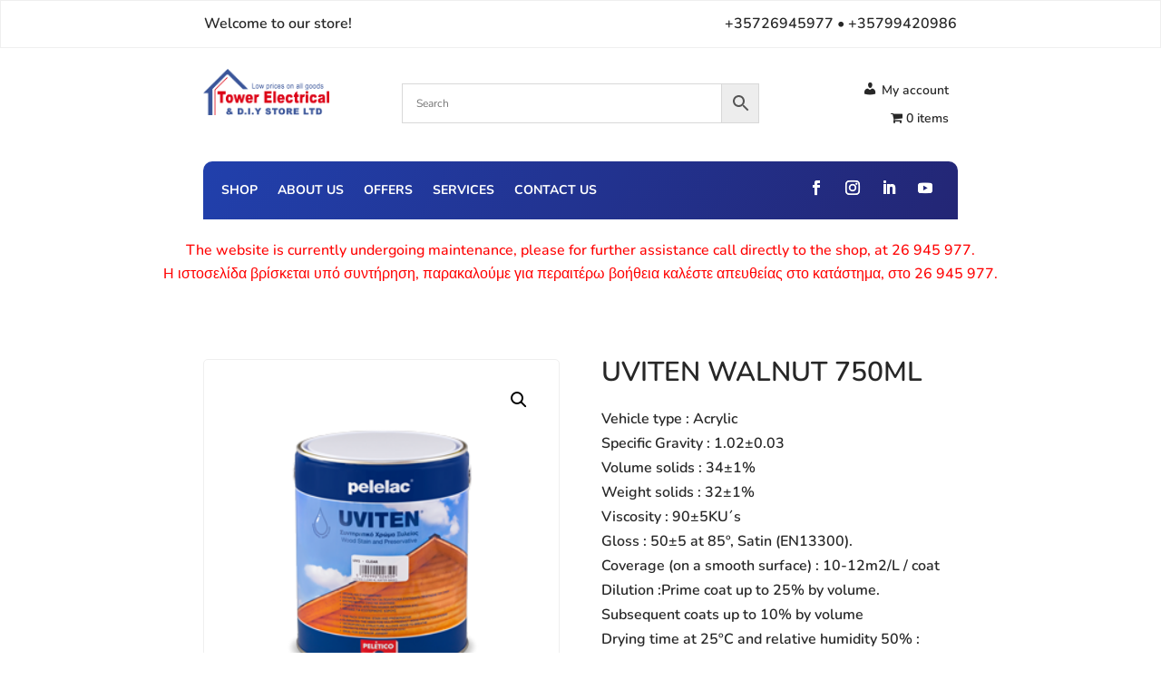

--- FILE ---
content_type: text/css
request_url: https://towerelectrical.com.cy/wp-content/themes/towerelectrical/style.css?ver=4.22.1
body_size: -205
content:
/* 
 Theme Name:     TowerElectrical
 Author:         TowerElectrical
 Author URI:     towerelectrical.com.cy
 Template:       Divi
 Version:        V1.1
 Description:   A Child Theme built using the elegantmarketplace.com Child theme maker
Developed by Andrew Palmer for Elegant Marketplace www.elegantmarketplace.com Free to use and duplicate as many times as you like
 Wordpress Version: 5.9.5
*/ 


/* ----------- PUT YOUR CUSTOM CSS BELOW THIS LINE -- DO NOT EDIT ABOVE THIS LINE --------------------------- */ 




--- FILE ---
content_type: text/css
request_url: https://towerelectrical.com.cy/wp-content/et-cache/global/et-divi-customizer-global.min.css?ver=1763279307
body_size: 2664
content:
body,.et_pb_column_1_2 .et_quote_content blockquote cite,.et_pb_column_1_2 .et_link_content a.et_link_main_url,.et_pb_column_1_3 .et_quote_content blockquote cite,.et_pb_column_3_8 .et_quote_content blockquote cite,.et_pb_column_1_4 .et_quote_content blockquote cite,.et_pb_blog_grid .et_quote_content blockquote cite,.et_pb_column_1_3 .et_link_content a.et_link_main_url,.et_pb_column_3_8 .et_link_content a.et_link_main_url,.et_pb_column_1_4 .et_link_content a.et_link_main_url,.et_pb_blog_grid .et_link_content a.et_link_main_url,body .et_pb_bg_layout_light .et_pb_post p,body .et_pb_bg_layout_dark .et_pb_post p{font-size:16px}.et_pb_slide_content,.et_pb_best_value{font-size:18px}body{color:#272727}h1,h2,h3,h4,h5,h6{color:#272727}a{color:#294899}#footer-widgets .footer-widget li:before{top:10.6px}@media only screen and (min-width:1350px){.et_pb_row{padding:27px 0}.et_pb_section{padding:54px 0}.single.et_pb_pagebuilder_layout.et_full_width_page .et_post_meta_wrapper{padding-top:81px}.et_pb_fullwidth_section{padding:0}}	h1,h2,h3,h4,h5,h6{font-family:'Nunito',Helvetica,Arial,Lucida,sans-serif}body,input,textarea,select{font-family:'Nunito',Helvetica,Arial,Lucida,sans-serif}[et_pb_section fb_built="1" _builder_version="4.16" _module_preset="default" background_color="#f7f7f7" background_enable_image="off" background_size="initial" background_repeat="repeat" custom_margin="||||false|false" custom_padding="50px||50px||true|false" global_colors_info="{}"][et_pb_row _builder_version="4.16" _module_preset="default" background_color="#FFFFFF" width="65%" width_tablet="95%" width_phone="95%" width_last_edited="on|tablet" max_width="95%" custom_margin="||50px||false|false" custom_padding="0px||0px||true|true" border_radii="on|20px|20px|20px|20px" global_colors_info="{}"][et_pb_column type="4_4" _builder_version="4.16" _module_preset="default" global_colors_info="{}"][et_pb_slider _builder_version="4.16" _module_preset="default" header_text_align="left" body_text_align="left" custom_button="on" button_bg_color="#3B5699" button_bg_use_color_gradient="on" button_bg_color_gradient_direction="103deg" button_bg_color_gradient_stops="#2140ab 0%|#232777 100%" button_bg_color_gradient_start="#2140ab" button_bg_color_gradient_end="#232777" button_border_width="0px" button_border_radius="5px" button_font="|600|||||||" button_icon="&#xf101;||fa||900" button_icon_placement="left" button_on_hover="off" button_alignment="left" global_colors_info="{}" button_bg_color__hover_enabled="on|hover" button_bg_color__hover="#999999" button_bg_enable_color__hover="on"][et_pb_slide heading="Free Delivery" button_text="SHOP NOW" button_link="@ET-DC@eyJkeW5hbWljIjp0cnVlLCJjb250ZW50IjoicG9zdF9saW5rX3VybF9wYWdlIiwic2V0dGluZ3MiOnsicG9zdF9pZCI6IjMyMjkxIn19@" _builder_version="4.16" _dynamic_attributes="button_link" _module_preset="default" header_font="|700|||||||" header_text_color="#223390" body_font="|600|||||||" body_text_color="#272727" body_font_size="18px" background_enable_color="off" background_image="https://towerelectrical.com.cy/wp-content/uploads/2021/12/delivery-1.jpg" background_enable_image="on" header_text_shadow_style="preset1" header_text_shadow_color="RGBA(255,255,255,0)" body_text_shadow_style="preset1" body_text_shadow_color="RGBA(255,255,255,0)" global_colors_info="{}" sticky_transition="on"]Within Paphos Area With Purchases Over €50[/et_pb_slide][/et_pb_slider][/et_pb_column][/et_pb_row][et_pb_row column_structure="1_5,1_5,1_5,1_5,1_5" use_custom_gutter="on" gutter_width="1" make_equal="on" _builder_version="4.16" _module_preset="default" background_color="#FFFFFF" width="65%" width_tablet="95%" width_phone="95%" width_last_edited="on|tablet" max_width="95%" custom_margin="0px||0px||true|false" custom_padding="0px||0px||true|false" border_radii="on|20px|20px|20px|20px" border_width_all="1px" border_color_all="#e5e5e5" locked="off" global_colors_info="{}"][et_pb_column type="1_5" _builder_version="4.16" _module_preset="default" border_width_right="1px" border_color_right="#efefef" border_width_right_tablet="0px" border_width_right_phone="0px" border_width_right_last_edited="on|tablet" global_colors_info="{}"][et_pb_blurb title="Free Return" use_icon="on" font_icon="&#xf362;||fa||900" icon_color="#233490" image_icon_background_color="RGBA(255,255,255,0)" icon_placement="left" image_icon_width="35px" _builder_version="4.16" _module_preset="default" header_font="|600|||||||" header_text_align="right" header_text_color="#3b5699" header_font_size="16px" body_text_align="right" image_icon_custom_padding="||||false|false" custom_padding="20px|30px|20px|30px|true|true" global_colors_info="{}"]Be happy.[/et_pb_blurb][/et_pb_column][et_pb_column type="1_5" _builder_version="4.16" _module_preset="default" border_width_right="1px" border_color_right="#efefef" border_width_right_tablet="1px" border_width_right_phone="0px" border_width_right_last_edited="on|phone" global_colors_info="{}"][et_pb_blurb title="Fast Delivery" use_icon="on" font_icon="&#xf0d1;||fa||900" icon_color="#233490" image_icon_background_color="RGBA(255,255,255,0)" icon_placement="left" image_icon_width="35px" _builder_version="4.16" _module_preset="default" header_font="|600|||||||" header_text_align="right" header_text_color="#3b5699" header_font_size="16px" body_text_align="right" image_icon_custom_padding="||||false|false" custom_padding="20px|30px|20px|30px|true|true" locked="off" global_colors_info="{}"]Deliver to door.[/et_pb_blurb][/et_pb_column][et_pb_column type="1_5" _builder_version="4.16" _module_preset="default" border_width_right="1px" border_color_right="#efefef" border_width_right_tablet="0px" border_width_right_phone="0px" border_width_right_last_edited="on|phone" global_colors_info="{}"][et_pb_blurb title="Fully Support" use_icon="on" font_icon="&#xe028;||divi||400" icon_color="#233490" image_icon_background_color="RGBA(255,255,255,0)" icon_placement="left" image_icon_width="35px" _builder_version="4.16" _module_preset="default" header_font="|600|||||||" header_text_align="right" header_text_color="#3b5699" header_font_size="16px" body_text_align="right" image_icon_custom_padding="||||false|false" custom_padding="20px|30px|20px|30px|true|true" global_colors_info="{}"]In safe hands.[/et_pb_blurb][/et_pb_column][et_pb_column type="1_5" _builder_version="4.16" _module_preset="default" border_width_right="1px" border_color_right="#efefef" border_width_right_tablet="1px" border_width_right_phone="0px" border_width_right_last_edited="on|phone" global_colors_info="{}"][et_pb_blurb title="Big Saving" use_icon="on" font_icon="&#xf4d3;||fa||900" icon_color="#233490" image_icon_background_color="RGBA(255,255,255,0)" icon_placement="left" image_icon_width="35px" _builder_version="4.16" _module_preset="default" header_font="|600|||||||" header_text_align="right" header_text_color="#3b5699" header_font_size="16px" body_text_align="right" image_icon_custom_padding="||||false|false" custom_padding="20px|30px|20px|30px|true|true" locked="off" global_colors_info="{}"]On products.[/et_pb_blurb][/et_pb_column][et_pb_column type="1_5" _builder_version="4.16" _module_preset="default" global_colors_info="{}"][et_pb_blurb title="Easy Payment" use_icon="on" font_icon="&#xf53d;||fa||900" icon_color="#233490" image_icon_background_color="RGBA(255,255,255,0)" icon_placement="left" image_icon_width="35px" _builder_version="4.16" _module_preset="default" header_font="|600|||||||" header_text_align="right" header_text_color="#3b5699" header_font_size="16px" body_text_align="right" image_icon_custom_padding="||||false|false" custom_padding="20px|30px|20px|30px|true|true" locked="off" global_colors_info="{}"]Shop with us.[/et_pb_blurb][/et_pb_column][/et_pb_row][/et_pb_section][et_pb_section fb_built="1" _builder_version="4.16" _module_preset="default" custom_margin="50px||50px||true|false" custom_padding="0px||0px||true|false" global_colors_info="{}"][et_pb_row _builder_version="4.16" _module_preset="default" background_color="#FFFFFF" width="65%" width_tablet="95%" width_phone="95%" width_last_edited="on|tablet" max_width="95%" custom_padding="0px|||||" global_colors_info="{}"][et_pb_column type="4_4" _builder_version="4.16" _module_preset="default" global_colors_info="{}"][et_pb_text _builder_version="4.16" _module_preset="default" text_font="|600|||||||" text_font_size="25px" custom_margin="||22px|||" global_colors_info="{}"]Best Sellers[/et_pb_text][wdc_product_carousel animation_speed="300ms" autoplay_speed="3000ms" slide_count="4" use_both_side_spacing="on" arrow_type="alongside" arrow_pos_hz="right" arrow_height="35px" arrow_width="35px" arrow_icon_size="20px" arrow_color="#272727" arrow_bg="RGBA(255,255,255,0)" arrow_gap="5px" arrow_pos_y="-10%" arrow_pos_x="0px" arrow_border_width="1px" arrow_border_color="#E5E5E5" icon_left="&#x44;||divi||400" left_border_radius="on|5px|5px|5px|5px" icon_right="&#x45;||divi||400" right_border_radius="on|5px|5px|5px|5px" pagi_color="rgba(255,255,255,0.74)" pagi_height="15px" pagi_width="15px" pagi_radius="on|20px|20px|20px|20px" pagi_pos_y="25px" pagi_color_active="#e2498a" type="best_selling" include_categories="27" order_by="price-desc" product_count="10" show_label="on" only_sale_price="off" show_review="off" post_padding="20px|20px|20px|20px|true|true" content_padding="10px|0px|0px|0px|false|true" qv_btn_icon_color="#FFFFFF" cart_btn_icon_color="#FFFFFF" qv_btn_bg="#233490" cart_btn_bg="#233490" qv_btn_radius="on|10px|10px|10px|10px" cart_btn_radius="on|10px|10px|10px|10px" image_height="200px" image_hover_animation="zoom-in" image_spacing="25px" label_padding="0px|12px|0px|12px|true|true" label_bg="#233490" title_spacing_bottom="10px" footer_padding="||||false|true" overlay_icon_color="#233490" nav_pagi_tablet="" nav_pagi_phone="nav" nav_pagi_last_edited="on|phone" slide_count_tablet="2" slide_count_phone="1" slide_count_last_edited="on|phone" _builder_version="4.22.1" title_font="|700|||||||" title_text_color="#272727" title_font_size="16px" title_line_height="1.4em" label_font="||||||||" label_text_color="#ffffff" label_font_size="13px" label_line_height="2.2em" old_price_font="|600|||||||" old_price_text_color="#233490" old_price_font_size="16px" old_price_line_height="1.3em" sale_price_font="|700|||||||" sale_price_text_color="#294899" sale_price_font_size="16px" sale_price_line_height="1em" category_font="||||||||" category_text_color="rgba(0,0,0,0.54)" category_line_height="1em" background_color="RGBA(255,255,255,0)" custom_margin="||||false|false" hover_enabled="0" border_radii_image="on|20px|20px|20px|20px" border_color_all_image="#333333" border_radii_item="on|20px|20px|20px|20px" border_width_all_item="1px" border_color_all_item="#e5e5e5" border_color_all_label="#333333" locked="off" global_colors_info="{}" qv_btn_bg__hover_enabled="on|hover" qv_btn_bg__hover="#eeeeee" cart_btn_bg__hover_enabled="on|hover" qv_btn_icon_color__hover_enabled="on|hover" qv_btn_icon_color__hover="#3B5699" cart_btn_bg__hover="#EEEEEE" cart_btn_icon_color__hover_enabled="on|desktop" cart_btn_icon_color__hover="#3B5699" overlay_bg_color__hover_enabled="on|desktop" overlay_bg_color__hover="rgba(0,0,0,0)" overlay_bg_enable_color__hover="on" sticky_enabled="0"][/wdc_product_carousel][/et_pb_column][/et_pb_row][/et_pb_section][et_pb_section fb_built="1" _builder_version="4.16" custom_margin="50px||50px||true|false" custom_padding="0px||0px||true|false" locked="off" global_colors_info="{}"][et_pb_row column_structure="1_4,1_4,1_2" _builder_version="4.16" width="65%" width_tablet="95%" width_phone="95%" width_last_edited="on|tablet" max_width="95%" custom_padding="||0px|||" global_colors_info="{}" width__hover_enabled="off|desktop"][et_pb_column type="1_4" _builder_version="4.16" global_colors_info="{}"][et_pb_blurb title="Power Tools" use_icon="on" _builder_version="4.16" _module_preset="default" header_font="|700|||||||" header_font_size="25px" body_font="|600|||||||" body_link_text_color="#2d2d2d" background_color="#FFFFFF" use_background_color_gradient="on" background_color_gradient_stops="#ffffff 0%|rgba(255,255,255,0) 100%" background_color_gradient_overlays_image="on" background_color_gradient_start="#ffffff" background_color_gradient_end="rgba(255,255,255,0)" background_image="https://towerelectrical.com.cy/wp-content/uploads/2021/12/powertools-image.jpg" min_height="310px" custom_margin="||||false|false" custom_padding="30px|20px|30px|20px|true|true" border_radii="on|20px|20px|20px|20px" global_colors_info="{}" transform_styles__hover_enabled="on|hover" transform_scale__hover_enabled="on|hover" transform_translate__hover_enabled="on|desktop" transform_rotate__hover_enabled="on|desktop" transform_skew__hover_enabled="on|desktop" transform_origin__hover_enabled="on|desktop" transform_scale__hover="105%|105%"]View Products[/et_pb_blurb][/et_pb_column][et_pb_column type="1_4" _builder_version="4.16" global_colors_info="{}"][et_pb_blurb title="Electrical Tools" use_icon="on" _builder_version="4.16" _module_preset="default" header_font="|700|||||||" header_text_color="#FFFFFF" header_font_size="25px" body_font="|600|||||||" body_text_color="#FFFFFF" body_link_text_color="#FFFFFF" background_image="https://towerelectrical.com.cy/wp-content/uploads/2021/12/electricaltoolsimage.jpg" min_height="310px" custom_margin="||||false|false" custom_padding="239px|20px||20px|false|true" border_radii="on|20px|20px|20px|20px" global_colors_info="{}" transform_styles__hover_enabled="on|hover" transform_scale__hover_enabled="on|hover" transform_translate__hover_enabled="on|desktop" transform_rotate__hover_enabled="on|desktop" transform_skew__hover_enabled="on|desktop" transform_origin__hover_enabled="on|desktop" transform_scale__hover="105%|105%"]View Products[/et_pb_blurb][/et_pb_column][et_pb_column type="1_2" _builder_version="4.16" global_colors_info="{}"][et_pb_blurb title="Colors &amp; Painting Supplies " use_icon="on" _builder_version="4.16" _module_preset="default" header_font="|700|||||||" header_text_align="left" header_text_color="#FFFFFF" header_font_size="25px" body_font="|600|||||||" body_text_align="left" body_text_color="#FFFFFF" body_link_text_color="#FFFFFF" background_image="https://towerelectrical.com.cy/wp-content/uploads/2021/12/colorsback.jpg" min_height="310px" custom_margin="||||false|false" custom_padding="125px|10px|125px|10px|true|true" border_radii="on|20px|20px|20px|20px" global_colors_info="{}" transform_styles__hover_enabled="on|desktop" transform_scale__hover_enabled="on|desktop" transform_translate__hover_enabled="on|desktop" transform_rotate__hover_enabled="on|desktop" transform_skew__hover_enabled="on|desktop" transform_origin__hover_enabled="on|desktop" transform_scale__hover="105%|105%"]View Products[/et_pb_blurb][/et_pb_column][/et_pb_row][/et_pb_section][et_pb_section fb_built="1" _builder_version="4.16" _module_preset="default" custom_margin="50px||50px||true|false" custom_padding="0px||0px||true|false" global_colors_info="{}"][et_pb_row column_structure="1_2,1_2" _builder_version="4.16" _module_preset="default" width="65%" width_tablet="95%" width_phone="95%" width_last_edited="on|tablet" max_width="95%" custom_margin="50px|auto||auto|false|false" custom_padding="||||true|true" global_colors_info="{}" width__hover_enabled="off|desktop"][et_pb_column type="1_2" _builder_version="4.16" _module_preset="default" border_radii="on|20px|20px|20px|20px" border_width_all="1px" border_color_all="#e5e5e5" global_colors_info="{}"][et_pb_text _builder_version="4.16" _module_preset="default" text_font="|600|||||||" text_font_size="25px" custom_margin="20px|20px|20px|20px|true|true" locked="off" global_colors_info="{}"]Sales[/et_pb_text][et_pb_divider color="#E5E5E5" divider_style="double" _builder_version="4.16" _module_preset="default" custom_padding="|20px||20px|false|true" global_colors_info="{}"][/et_pb_divider][wdc_product_carousel animation_speed="300ms" autoplay_speed="3000ms" slide_count="1" arrow_type="alongside" arrow_pos_hz="right" arrow_height="35px" arrow_width="35px" arrow_icon_size="20px" arrow_color="#272727" arrow_bg="RGBA(255,255,255,0)" arrow_gap="5px" arrow_pos_y="-9%" arrow_pos_x="0px" arrow_border_width="1px" arrow_border_color="#E5E5E5" icon_left="&#x44;||divi||400" left_border_radius="on|5px|5px|5px|5px" icon_right="&#x45;||divi||400" right_border_radius="on|5px|5px|5px|5px" pagi_color="rgba(255,255,255,0.74)" pagi_height="15px" pagi_width="15px" pagi_radius="on|20px|20px|20px|20px" pagi_pos_y="25px" pagi_color_active="#e2498a" is_equal_height="off" type="sale" include_categories="27" order_by="price-desc" show_label="on" only_sale_price="off" show_review="off" post_padding="20px|20px|20px|20px|true|true" content_padding="10px|0px|0px|0px|false|true" btns_height="39px" qv_btn_icon_size="20px" cart_btn_icon_size="20px" qv_btn_icon_color="#FFFFFF" cart_btn_icon_color="#FFFFFF" qv_btn_bg="#233490" cart_btn_bg="#233490" qv_btn_radius="on|5px|5px|5px|5px" cart_btn_radius="on|5px|5px|5px|5px" image_height="400px" image_hover_animation="zoom-in" image_spacing="25px" label_offset_x="-19px" label_offset_y="15px" label_padding="0px|20px|0px|20px|true|true" label_bg="#f40039" use_single_title="on" title_spacing_bottom="10px" footer_padding="||||false|true" qv_desc_spacing="20px" qv_cat_spacing="30px" nav_pagi_tablet="" nav_pagi_phone="pagi" nav_pagi_last_edited="on|phone" slide_count_tablet="2" slide_count_phone="1" slide_count_last_edited="on|phone" _builder_version="4.22.1" modal_title_font="|600|||||||" modal_title_text_color="#3b5699" modal_title_font_size="25px" modal_desc_font="|600|||||||" modal_desc_text_color="#272727" modal_desc_font_size="14px" modal_price_font="|600|||||||" modal_price_text_color="#272727" modal_price_font_size="20px" modal_cat_font="||on||on||||solid" title_font="|700|||||||" title_text_color="#272727" title_font_size="16px" title_line_height="1.4em" label_font="|800||on|||||" label_text_color="#ffffff" label_font_size="20px" label_letter_spacing="2px" label_line_height="2.2em" old_price_font="|600|||||||" old_price_text_color="#a8a8a8" old_price_font_size="20px" old_price_line_height="1.3em" sale_price_font="|700|||||||" sale_price_text_color="#233490" sale_price_font_size="25px" sale_price_line_height="1em" category_font="||||||||" category_text_color="rgba(0,0,0,0.54)" category_line_height="1em" background_color="RGBA(255,255,255,0)" custom_modal_btn="on" modal_btn_text_size="16px" modal_btn_text_color="#FFFFFF" modal_btn_bg_color="#3B5699" modal_btn_border_width="0px" modal_btn_border_radius="10px" modal_btn_font="|600||on|||||" modal_btn_custom_padding="15px|25px|15px|25px|true|true" custom_margin="-50px||0px||false|false" custom_padding="0px|20px|0px|20px|true|true" hover_enabled="0" border_radii_image="on|20px|20px|20px|20px" border_color_all_image="#FFFFFF" border_radii_item="on|20px|20px|20px|20px" border_color_all_item="#e5e5e5" border_radii_label="on|5px|5px|5px|5px" locked="off" global_colors_info="{}" qv_btn_bg__hover_enabled="on|hover" qv_btn_bg__hover="#ffffff" cart_btn_bg__hover_enabled="on|hover" qv_btn_icon_color__hover_enabled="on|desktop" qv_btn_icon_color__hover="#3b5699" cart_btn_bg__hover="#FFFFFF" cart_btn_icon_color__hover_enabled="on|desktop" cart_btn_icon_color__hover="#3b5699" overlay_bg_color__hover_enabled="on|desktop" overlay_bg_color__hover="rgba(0,0,0,0)" overlay_bg_enable_color__hover="on" sticky_enabled="0"][/wdc_product_carousel][/et_pb_column][et_pb_column type="1_2" _builder_version="4.16" _module_preset="default" border_radii="on|20px|20px|20px|20px" border_width_all="1px" border_color_all="#e5e5e5" global_colors_info="{}"][et_pb_text _builder_version="4.16" _module_preset="default" text_font="|600|||||||" text_font_size="25px" custom_margin="20px|20px|20px|20px|true|true" locked="off" global_colors_info="{}"]New Products[/et_pb_text][et_pb_divider color="#E5E5E5" _builder_version="4.16" _module_preset="default" custom_padding="|20px||20px|false|true" locked="off" global_colors_info="{}"][/et_pb_divider][wdc_product_carousel animation_speed="300ms" autoplay_speed="3000ms" slide_count="1" slide_spacing="12px" arrow_type="alongside" arrow_pos_hz="right" arrow_height="35px" arrow_width="35px" arrow_icon_size="20px" arrow_color="#272727" arrow_bg="RGBA(255,255,255,0)" arrow_gap="5px" arrow_pos_y="-9%" arrow_pos_x="0px" arrow_border_width="1px" arrow_border_color="#E5E5E5" icon_left="&#x44;||divi||400" left_border_radius="on|5px|5px|5px|5px" icon_right="&#x45;||divi||400" right_border_radius="on|5px|5px|5px|5px" pagi_color="rgba(255,255,255,0.74)" pagi_height="15px" pagi_width="15px" pagi_radius="on|20px|20px|20px|20px" pagi_pos_y="25px" pagi_color_active="#e2498a" is_equal_height="off" include_categories="27" order_by="price-desc" show_label="on" only_sale_price="off" show_review="off" post_padding="20px|20px|20px|20px|true|true" content_padding="10px|0px|0px|0px|false|true" btns_height="39px" qv_btn_icon_size="20px" cart_btn_icon_size="20px" qv_btn_icon_color="#FFFFFF" cart_btn_icon_color="#FFFFFF" qv_btn_bg="#233490" cart_btn_bg="#233490" qv_btn_radius="on|5px|5px|5px|5px" cart_btn_radius="on|5px|5px|5px|5px" image_height="400px" image_hover_animation="zoom-in" image_spacing="25px" label_offset_x="-19px" label_offset_y="15px" label_padding="0px|20px|0px|20px|true|true" label_bg="#f40039" use_single_title="on" title_spacing_bottom="10px" footer_padding="||||false|true" qv_desc_spacing="20px" qv_cat_spacing="30px" nav_pagi_tablet="" nav_pagi_phone="pagi" nav_pagi_last_edited="on|phone" slide_count_tablet="2" slide_count_phone="1" slide_count_last_edited="on|phone" _builder_version="4.22.1" modal_title_font="|600|||||||" modal_title_text_color="#3b5699" modal_title_font_size="25px" modal_desc_font="|600|||||||" modal_desc_text_color="#272727" modal_desc_font_size="14px" modal_price_font="|600|||||||" modal_price_text_color="#272727" modal_price_font_size="20px" modal_cat_font="||on||on||||solid" title_font="|700|||||||" title_text_color="#272727" title_font_size="16px" title_line_height="1.4em" label_font="|800||on|||||" label_text_color="#ffffff" label_font_size="20px" label_letter_spacing="2px" label_line_height="2.2em" old_price_font="|600|||||||" old_price_text_color="#a8a8a8" old_price_font_size="20px" old_price_line_height="1.3em" sale_price_font="|700|||||||" sale_price_text_color="#233490" sale_price_font_size="25px" sale_price_line_height="1em" category_font="||||||||" category_text_color="rgba(0,0,0,0.54)" category_line_height="1em" background_color="RGBA(255,255,255,0)" custom_modal_btn="on" modal_btn_text_size="16px" modal_btn_text_color="#FFFFFF" modal_btn_bg_color="#3B5699" modal_btn_border_width="0px" modal_btn_border_radius="10px" modal_btn_font="|600||on|||||" modal_btn_custom_padding="15px|25px|15px|25px|true|true" custom_margin="-50px||0px||false|false" custom_padding="0px|20px|0px|20px|true|true" hover_enabled="0" border_radii_image="on|20px|20px|20px|20px" border_color_all_image="#FFFFFF" border_radii_item="on|20px|20px|20px|20px" border_color_all_item="#e5e5e5" border_radii_label="on|5px|5px|5px|5px" border_width_all_label="5px" border_color_all_label="#FFFFFF" border_color_right_label="#FFFFFF" locked="off" global_colors_info="{}" qv_btn_bg__hover_enabled="on|hover" qv_btn_bg__hover="#ffffff" cart_btn_bg__hover_enabled="on|hover" qv_btn_icon_color__hover_enabled="on|desktop" qv_btn_icon_color__hover="#3b5699" cart_btn_bg__hover="#FFFFFF" cart_btn_icon_color__hover_enabled="on|desktop" cart_btn_icon_color__hover="#3b5699" overlay_bg_color__hover_enabled="on|desktop" overlay_bg_color__hover="rgba(0,0,0,0)" overlay_bg_enable_color__hover="on" sticky_enabled="0"][/wdc_product_carousel][/et_pb_column][/et_pb_row][/et_pb_section][et_pb_section fb_built="1" _builder_version="4.16" custom_margin="||||true|false" custom_padding="||||true|false" locked="off" global_colors_info="{}"][et_pb_row _builder_version="4.16" width="65%" width_tablet="95%" width_phone="95%" width_last_edited="on|tablet" max_width="95%" custom_padding="0px||0px|||" global_colors_info="{}"][et_pb_column type="4_4" _builder_version="4.16" global_colors_info="{}"][et_pb_slider _builder_version="4.16" _module_preset="default" header_font="|700|||||||" header_text_align="left" header_text_color="#233490" header_font_size="28px" custom_button="on" button_bg_color="#3B5699" button_bg_use_color_gradient="on" button_bg_color_gradient_direction="103deg" button_bg_color_gradient_stops="#2140ab 0%|#232777 100%" button_bg_color_gradient_start="#2140ab" button_bg_color_gradient_end="#232777" button_border_width="0px" button_border_radius="5px" button_font="|600|||||||" button_icon="&#xf101;||fa||900" button_icon_placement="left" button_on_hover="off" button_alignment="left" custom_margin="||||true" custom_padding="70px||70px||true|false" header_text_shadow_style="preset1" header_text_shadow_color="RGBA(255,255,255,0)" border_radii="on|20px|20px|20px|20px" global_colors_info="{}" button_bg_color__hover="#999999" button_bg_color__hover_enabled="on|hover"][et_pb_slide heading="Explore Our Best Offers" button_text="Explore Now" button_link="@ET-DC@eyJkeW5hbWljIjp0cnVlLCJjb250ZW50IjoicG9zdF9saW5rX3VybF9wYWdlIiwic2V0dGluZ3MiOnsicG9zdF9pZCI6IjMxNjA0In19@" _builder_version="4.16" _dynamic_attributes="link_option_url,button_link" _module_preset="default" background_image="https://towerelectrical.com.cy/wp-content/uploads/2021/12/offers-1.jpg" background_enable_image="on" link_option_url="@ET-DC@eyJkeW5hbWljIjp0cnVlLCJjb250ZW50IjoicG9zdF9saW5rX3VybF9wYWdlIiwic2V0dGluZ3MiOnsicG9zdF9pZCI6IjMxNjA0In19@" global_colors_info="{}" sticky_transition="on"][/et_pb_slide][/et_pb_slider][/et_pb_column][/et_pb_row][/et_pb_section]

--- FILE ---
content_type: text/css
request_url: https://towerelectrical.com.cy/wp-content/et-cache/27795/et-core-unified-cpt-tb-31557-tb-32311-tb-31543-deferred-27795.min.css?ver=1763316128
body_size: 1222
content:
.et_pb_section_0_tb_footer{border-bottom-width:1px;border-bottom-color:#efefef}.et_pb_section_0_tb_footer.et_pb_section{padding-top:0px;padding-bottom:0px;background-color:#f7f7f7!important}.et_pb_row_0_tb_footer{border-color:#e5e5e5}.et_pb_row_0_tb_footer.et_pb_row{padding-top:17px!important;padding-bottom:17px!important;padding-top:17px;padding-bottom:17px}.et_pb_row_1_tb_footer,body #page-container .et-db #et-boc .et-l .et_pb_row_1_tb_footer.et_pb_row,body.et_pb_pagebuilder_layout.single #page-container #et-boc .et-l .et_pb_row_1_tb_footer.et_pb_row,body.et_pb_pagebuilder_layout.single.et_full_width_page #page-container .et_pb_row_1_tb_footer.et_pb_row,.et_pb_row_3_tb_footer,body #page-container .et-db #et-boc .et-l .et_pb_row_3_tb_footer.et_pb_row,body.et_pb_pagebuilder_layout.single #page-container #et-boc .et-l .et_pb_row_3_tb_footer.et_pb_row,body.et_pb_pagebuilder_layout.single.et_full_width_page #page-container .et_pb_row_3_tb_footer.et_pb_row,.et_pb_row_2_tb_footer,body #page-container .et-db #et-boc .et-l .et_pb_row_2_tb_footer.et_pb_row,body.et_pb_pagebuilder_layout.single #page-container #et-boc .et-l .et_pb_row_2_tb_footer.et_pb_row,body.et_pb_pagebuilder_layout.single.et_full_width_page #page-container .et_pb_row_2_tb_footer.et_pb_row,.et_pb_row_4_tb_footer,body #page-container .et-db #et-boc .et-l .et_pb_row_4_tb_footer.et_pb_row,body.et_pb_pagebuilder_layout.single #page-container #et-boc .et-l .et_pb_row_4_tb_footer.et_pb_row,body.et_pb_pagebuilder_layout.single.et_full_width_page #page-container .et_pb_row_4_tb_footer.et_pb_row,.et_pb_row_0_tb_footer,body #page-container .et-db #et-boc .et-l .et_pb_row_0_tb_footer.et_pb_row,body.et_pb_pagebuilder_layout.single #page-container #et-boc .et-l .et_pb_row_0_tb_footer.et_pb_row,body.et_pb_pagebuilder_layout.single.et_full_width_page #page-container .et_pb_row_0_tb_footer.et_pb_row{max-width:95%}.wdc_logo_carousel_child_3_tb_footer .wdc-overlay .wdc-overlay-icon,.wdc_logo_carousel_child_16_tb_footer .wdc-overlay .wdc-overlay-icon,.wdc_logo_carousel_child_0_tb_footer .wdc-overlay .wdc-overlay-icon,.wdc_logo_carousel_child_1_tb_footer .wdc-overlay .wdc-overlay-icon,.wdc_logo_carousel_child_23_tb_footer .wdc-overlay .wdc-overlay-icon,.wdc_logo_carousel_child_22_tb_footer .wdc-overlay .wdc-overlay-icon,.wdc_logo_carousel_child_21_tb_footer .wdc-overlay .wdc-overlay-icon,.wdc_logo_carousel_child_20_tb_footer .wdc-overlay .wdc-overlay-icon,.wdc_logo_carousel_child_19_tb_footer .wdc-overlay .wdc-overlay-icon,.wdc_logo_carousel_child_4_tb_footer .wdc-overlay .wdc-overlay-icon,.wdc_logo_carousel_child_17_tb_footer .wdc-overlay .wdc-overlay-icon,.wdc_logo_carousel_child_18_tb_footer .wdc-overlay .wdc-overlay-icon,.wdc_logo_carousel_child_15_tb_footer .wdc-overlay .wdc-overlay-icon,.wdc_logo_carousel_child_8_tb_footer .wdc-overlay .wdc-overlay-icon,.wdc_logo_carousel_child_5_tb_footer .wdc-overlay .wdc-overlay-icon,.wdc_logo_carousel_child_6_tb_footer .wdc-overlay .wdc-overlay-icon,.wdc_logo_carousel_child_7_tb_footer .wdc-overlay .wdc-overlay-icon,.wdc_logo_carousel_child_2_tb_footer .wdc-overlay .wdc-overlay-icon,.wdc_logo_carousel_child_14_tb_footer .wdc-overlay .wdc-overlay-icon,.wdc_logo_carousel_child_9_tb_footer .wdc-overlay .wdc-overlay-icon,.wdc_logo_carousel_child_10_tb_footer .wdc-overlay .wdc-overlay-icon,.wdc_logo_carousel_child_11_tb_footer .wdc-overlay .wdc-overlay-icon,.wdc_logo_carousel_child_12_tb_footer .wdc-overlay .wdc-overlay-icon,.wdc_logo_carousel_child_13_tb_footer .wdc-overlay .wdc-overlay-icon{color:#2EA3F2;font-size:32px;opacity:1}.wdc_logo_carousel_0_tb_footer .wdc-centered--highlighted .slick-slide{transition:transform 500ms}.wdc_logo_carousel_0_tb_footer .wdc-carousel .slick-track{padding-top:0px;padding-bottom:0px}.wdc_logo_carousel_0_tb_footer .wdc-carousel .slick-slide,.et-db #et-boc .wdc_logo_carousel_0_tb_footer .wdc-carousel .slick-slide{padding-left:10px!important;padding-right:10px!important}.wdc_logo_carousel_0_tb_footer .wdc-carousel .slick-list,.et-db #et-boc .wdc_logo_carousel_0_tb_footer .wdc-carousel .slick-list{margin-left:-10px!important;margin-right:-10px!important}.wdc_logo_carousel_0_tb_footer .wdc-carousel .slick-arrow{height:40px;width:40px;color:#333;background:#ddd;border:0px solid #333;transform:skew(0deg);margin-top:-20px}.wdc_logo_carousel_0_tb_footer .wdc-carousel .slick-arrow:before{font-size:30px;transform:skew(-0deg);display:inline-block}.wdc_logo_carousel_0_tb_footer .wdc-carousel .slick-next,.wdc_logo_carousel_0_tb_footer .wdc-carousel .slick-prev{border-radius:40px 40px 40px 40px}.wdc_logo_carousel_0_tb_footer .wdc-carousel-parent .slick-prev{right:auto!important}.wdc_logo_carousel_0_tb_footer .wdc-carousel-parent .slick-next{left:auto!important}.wdc_logo_carousel_0_tb_footer .slick-arrow{top:50%}.wdc_logo_carousel_0_tb_footer .slick-next{right:-25px}.wdc_logo_carousel_0_tb_footer .slick-prev{left:-25px}.wdc_logo_carousel_0_tb_footer .wdc-carousel .slick-dots{text-align:center;transform:translateY(10px)}.wdc_logo_carousel_0_tb_footer .wdc-carousel .slick-dots li{margin:0 10px}.wdc_logo_carousel_0_tb_footer .wdc-carousel .slick-dots li button{background:#dddddd;height:10px;width:10px;border-radius:10px 10px 10px 10px}.wdc_logo_carousel_0_tb_footer .wdc-carousel .slick-dots li.slick-active button{background:#000000;width:10px}.wdc_logo_carousel_0_tb_footer .wdc-logo-carousel-item{height:150px;display:flex;justify-content:center;align-items:center}.wdc_logo_carousel_0_tb_footer .wdc-logo-carousel-item img{width:150px}.et_pb_section_1_tb_footer.et_pb_section{background-color:#F7F7F7!important}.et_pb_text_4_tb_footer.et_pb_text,.et_pb_text_0_tb_footer.et_pb_text,.et_pb_text_3_tb_footer.et_pb_text,.et_pb_text_2_tb_footer.et_pb_text{color:#363f4d!important}.et_pb_text_0_tb_footer,.et_pb_text_3_tb_footer,.et_pb_text_2_tb_footer,.et_pb_text_4_tb_footer{font-weight:700;font-size:20px}.et_pb_blurb_2_tb_footer.et_pb_blurb .et_pb_blurb_description a,.et_pb_text_1_tb_footer.et_pb_text{color:#AFAFAF!important}.et_pb_text_1_tb_footer{font-weight:600}.et_pb_button_8_tb_footer_wrapper .et_pb_button_8_tb_footer,.et_pb_button_8_tb_footer_wrapper .et_pb_button_8_tb_footer:hover,.et_pb_button_7_tb_footer_wrapper .et_pb_button_7_tb_footer,.et_pb_button_7_tb_footer_wrapper .et_pb_button_7_tb_footer:hover,.et_pb_button_6_tb_footer_wrapper .et_pb_button_6_tb_footer,.et_pb_button_6_tb_footer_wrapper .et_pb_button_6_tb_footer:hover,.et_pb_button_5_tb_footer_wrapper .et_pb_button_5_tb_footer,.et_pb_button_5_tb_footer_wrapper .et_pb_button_5_tb_footer:hover,.et_pb_button_4_tb_footer_wrapper .et_pb_button_4_tb_footer,.et_pb_button_4_tb_footer_wrapper .et_pb_button_4_tb_footer:hover,.et_pb_button_3_tb_footer_wrapper .et_pb_button_3_tb_footer,.et_pb_button_3_tb_footer_wrapper .et_pb_button_3_tb_footer:hover,.et_pb_button_2_tb_footer_wrapper .et_pb_button_2_tb_footer,.et_pb_button_2_tb_footer_wrapper .et_pb_button_2_tb_footer:hover,.et_pb_button_0_tb_footer_wrapper .et_pb_button_0_tb_footer,.et_pb_button_0_tb_footer_wrapper .et_pb_button_0_tb_footer:hover,.et_pb_button_1_tb_footer_wrapper .et_pb_button_1_tb_footer,.et_pb_button_1_tb_footer_wrapper .et_pb_button_1_tb_footer:hover{padding-top:0px!important;padding-right:0px!important;padding-bottom:0px!important;padding-left:0px!important}.et_pb_button_8_tb_footer_wrapper,.et_pb_button_0_tb_footer_wrapper,.et_pb_button_7_tb_footer_wrapper,.et_pb_button_6_tb_footer_wrapper,.et_pb_button_5_tb_footer_wrapper,.et_pb_button_4_tb_footer_wrapper,.et_pb_button_1_tb_footer_wrapper,.et_pb_button_2_tb_footer_wrapper,.et_pb_button_3_tb_footer_wrapper{margin-top:0px!important;margin-bottom:5px!important;transition:transform 300ms ease 0ms}body #page-container .et_pb_section .et_pb_button_3_tb_footer,body #page-container .et_pb_section .et_pb_button_7_tb_footer,body #page-container .et_pb_section .et_pb_button_2_tb_footer,body #page-container .et_pb_section .et_pb_button_8_tb_footer,body #page-container .et_pb_section .et_pb_button_5_tb_footer,body #page-container .et_pb_section .et_pb_button_0_tb_footer,body #page-container .et_pb_section .et_pb_button_1_tb_footer,body #page-container .et_pb_section .et_pb_button_4_tb_footer,body #page-container .et_pb_section .et_pb_button_6_tb_footer{color:#afafaf!important;border-width:0px!important;border-radius:0px;font-size:14px;font-weight:600!important}body #page-container .et_pb_section .et_pb_button_7_tb_footer:before,body #page-container .et_pb_section .et_pb_button_7_tb_footer:after,body #page-container .et_pb_section .et_pb_button_4_tb_footer:before,body #page-container .et_pb_section .et_pb_button_4_tb_footer:after,body #page-container .et_pb_section .et_pb_button_6_tb_footer:before,body #page-container .et_pb_section .et_pb_button_6_tb_footer:after,body #page-container .et_pb_section .et_pb_button_1_tb_footer:before,body #page-container .et_pb_section .et_pb_button_1_tb_footer:after,body #page-container .et_pb_section .et_pb_button_5_tb_footer:before,body #page-container .et_pb_section .et_pb_button_5_tb_footer:after,body #page-container .et_pb_section .et_pb_button_0_tb_footer:before,body #page-container .et_pb_section .et_pb_button_0_tb_footer:after,body #page-container .et_pb_section .et_pb_button_3_tb_footer:before,body #page-container .et_pb_section .et_pb_button_3_tb_footer:after,body #page-container .et_pb_section .et_pb_button_2_tb_footer:before,body #page-container .et_pb_section .et_pb_button_2_tb_footer:after,body #page-container .et_pb_section .et_pb_button_8_tb_footer:before,body #page-container .et_pb_section .et_pb_button_8_tb_footer:after{display:none!important}.et_pb_button_1_tb_footer_wrapper a:hover,.et_pb_button_8_tb_footer_wrapper a:hover,.et_pb_button_6_tb_footer_wrapper a:hover,.et_pb_button_0_tb_footer_wrapper a:hover,.et_pb_button_5_tb_footer_wrapper a:hover,.et_pb_button_2_tb_footer_wrapper a:hover,.et_pb_button_4_tb_footer_wrapper a:hover,.et_pb_button_3_tb_footer_wrapper a:hover,.et_pb_button_7_tb_footer_wrapper a:hover{transform:translateX(10px) translateY(0px)!important}.et_pb_button_8_tb_footer,.et_pb_button_8_tb_footer:after,.et_pb_button_1_tb_footer,.et_pb_button_1_tb_footer:after,.et_pb_button_7_tb_footer,.et_pb_button_7_tb_footer:after,.et_pb_button_0_tb_footer,.et_pb_button_0_tb_footer:after,.et_pb_button_5_tb_footer,.et_pb_button_5_tb_footer:after,.et_pb_button_4_tb_footer,.et_pb_button_4_tb_footer:after,.et_pb_button_3_tb_footer,.et_pb_button_3_tb_footer:after,.et_pb_button_2_tb_footer,.et_pb_button_2_tb_footer:after,.et_pb_button_6_tb_footer,.et_pb_button_6_tb_footer:after{transition:all 300ms ease 0ms}.et_pb_blurb_2_tb_footer.et_pb_blurb,.et_pb_blurb_0_tb_footer.et_pb_blurb,.et_pb_blurb_1_tb_footer.et_pb_blurb,.et_pb_blurb_1_tb_footer.et_pb_blurb .et_pb_blurb_description a{font-weight:600;color:#AFAFAF!important}.et_pb_blurb_0_tb_footer .et-pb-icon{font-size:26px;color:#AFAFAF;font-family:FontAwesome!important;font-weight:900!important}.et_pb_blurb_2_tb_footer .et-pb-icon,.et_pb_blurb_1_tb_footer .et-pb-icon{font-size:26px;color:#AFAFAF;font-family:ETmodules!important;font-weight:400!important}.et_pb_row_2_tb_footer{background-color:#FFFFFF;border-radius:14px 14px 0 0;overflow:hidden}.et_pb_row_2_tb_footer.et_pb_row,.et_pb_row_3_tb_footer.et_pb_row{padding-top:20px!important;padding-right:50px!important;padding-bottom:20px!important;padding-left:50px!important;padding-top:20px;padding-right:50px;padding-bottom:20px;padding-left:50px}.et_pb_image_0_tb_footer{text-align:left;margin-left:0}.et_pb_image_1_tb_footer{text-align:center}.et_pb_image_2_tb_footer{margin-top:33px!important;text-align:right;margin-right:0}.et_pb_row_3_tb_footer{background-color:#FFFFFF;border-radius:0 0 14px 14px;overflow:hidden}.et_pb_text_5_tb_footer{font-size:12px}.et_pb_section_2_tb_footer{border-top-width:1px;border-top-color:#E5E5E5}.et_pb_section_2_tb_footer.et_pb_section{padding-top:0px;padding-bottom:0px;background-color:#F7F7F7!important}.et_pb_row_4_tb_footer.et_pb_row{padding-top:8px!important;padding-bottom:8px!important;padding-top:8px;padding-bottom:8px}.et_pb_text_6_tb_footer.et_pb_text{color:#363F4D!important}.et_pb_text_6_tb_footer{font-family:'Poppins',Helvetica,Arial,Lucida,sans-serif}.et_pb_text_6_tb_footer.et_pb_text a{color:#4973bc!important}.et_pb_image_3_tb_footer{text-align:right;margin-right:0}.et_pb_social_media_follow_network_0_tb_footer a.icon{background-color:#3b5998!important}.et_pb_social_media_follow_network_1_tb_footer a.icon{background-color:#ea2c59!important}.et_pb_social_media_follow_network_2_tb_footer a.icon{background-color:#007bb6!important}.et_pb_social_media_follow_network_3_tb_footer a.icon{background-color:#a82400!important}.et_pb_column_9_tb_footer{padding-top:19px;padding-bottom:19px}@media only screen and (min-width:981px){.et_pb_row_0_tb_footer,body #page-container .et-db #et-boc .et-l .et_pb_row_0_tb_footer.et_pb_row,body.et_pb_pagebuilder_layout.single #page-container #et-boc .et-l .et_pb_row_0_tb_footer.et_pb_row,body.et_pb_pagebuilder_layout.single.et_full_width_page #page-container .et_pb_row_0_tb_footer.et_pb_row,.et_pb_row_1_tb_footer,body #page-container .et-db #et-boc .et-l .et_pb_row_1_tb_footer.et_pb_row,body.et_pb_pagebuilder_layout.single #page-container #et-boc .et-l .et_pb_row_1_tb_footer.et_pb_row,body.et_pb_pagebuilder_layout.single.et_full_width_page #page-container .et_pb_row_1_tb_footer.et_pb_row,.et_pb_row_2_tb_footer,body #page-container .et-db #et-boc .et-l .et_pb_row_2_tb_footer.et_pb_row,body.et_pb_pagebuilder_layout.single #page-container #et-boc .et-l .et_pb_row_2_tb_footer.et_pb_row,body.et_pb_pagebuilder_layout.single.et_full_width_page #page-container .et_pb_row_2_tb_footer.et_pb_row,.et_pb_row_3_tb_footer,body #page-container .et-db #et-boc .et-l .et_pb_row_3_tb_footer.et_pb_row,body.et_pb_pagebuilder_layout.single #page-container #et-boc .et-l .et_pb_row_3_tb_footer.et_pb_row,body.et_pb_pagebuilder_layout.single.et_full_width_page #page-container .et_pb_row_3_tb_footer.et_pb_row,.et_pb_row_4_tb_footer,body #page-container .et-db #et-boc .et-l .et_pb_row_4_tb_footer.et_pb_row,body.et_pb_pagebuilder_layout.single #page-container #et-boc .et-l .et_pb_row_4_tb_footer.et_pb_row,body.et_pb_pagebuilder_layout.single.et_full_width_page #page-container .et_pb_row_4_tb_footer.et_pb_row{width:65%}.et_pb_image_0_tb_footer{width:60%}.et_pb_image_1_tb_footer{width:42%}.et_pb_image_2_tb_footer{width:70%}}@media only screen and (max-width:980px){.et_pb_section_0_tb_footer{border-bottom-width:1px;border-bottom-color:#efefef}.et_pb_row_0_tb_footer,body #page-container .et-db #et-boc .et-l .et_pb_row_0_tb_footer.et_pb_row,body.et_pb_pagebuilder_layout.single #page-container #et-boc .et-l .et_pb_row_0_tb_footer.et_pb_row,body.et_pb_pagebuilder_layout.single.et_full_width_page #page-container .et_pb_row_0_tb_footer.et_pb_row,.et_pb_row_1_tb_footer,body #page-container .et-db #et-boc .et-l .et_pb_row_1_tb_footer.et_pb_row,body.et_pb_pagebuilder_layout.single #page-container #et-boc .et-l .et_pb_row_1_tb_footer.et_pb_row,body.et_pb_pagebuilder_layout.single.et_full_width_page #page-container .et_pb_row_1_tb_footer.et_pb_row,.et_pb_row_2_tb_footer,body #page-container .et-db #et-boc .et-l .et_pb_row_2_tb_footer.et_pb_row,body.et_pb_pagebuilder_layout.single #page-container #et-boc .et-l .et_pb_row_2_tb_footer.et_pb_row,body.et_pb_pagebuilder_layout.single.et_full_width_page #page-container .et_pb_row_2_tb_footer.et_pb_row,.et_pb_row_3_tb_footer,body #page-container .et-db #et-boc .et-l .et_pb_row_3_tb_footer.et_pb_row,body.et_pb_pagebuilder_layout.single #page-container #et-boc .et-l .et_pb_row_3_tb_footer.et_pb_row,body.et_pb_pagebuilder_layout.single.et_full_width_page #page-container .et_pb_row_3_tb_footer.et_pb_row,.et_pb_row_4_tb_footer,body #page-container .et-db #et-boc .et-l .et_pb_row_4_tb_footer.et_pb_row,body.et_pb_pagebuilder_layout.single #page-container #et-boc .et-l .et_pb_row_4_tb_footer.et_pb_row,body.et_pb_pagebuilder_layout.single.et_full_width_page #page-container .et_pb_row_4_tb_footer.et_pb_row{width:95%}.et_pb_image_0_tb_footer{width:35%;text-align:center;margin-left:auto;margin-right:auto}.et_pb_image_0_tb_footer .et_pb_image_wrap img,.et_pb_image_1_tb_footer .et_pb_image_wrap img,.et_pb_image_2_tb_footer .et_pb_image_wrap img,.et_pb_image_3_tb_footer .et_pb_image_wrap img{width:auto}.et_pb_image_1_tb_footer{width:26%}.et_pb_image_2_tb_footer{width:36%;text-align:center;margin-left:auto;margin-right:auto}.et_pb_section_2_tb_footer{border-top-width:1px;border-top-color:#E5E5E5}.et_pb_image_3_tb_footer{text-align:center;margin-left:auto;margin-right:auto}}@media only screen and (max-width:767px){.et_pb_section_0_tb_footer{border-bottom-width:1px;border-bottom-color:#efefef}.et_pb_image_0_tb_footer{width:60%}.et_pb_image_0_tb_footer .et_pb_image_wrap img,.et_pb_image_1_tb_footer .et_pb_image_wrap img,.et_pb_image_2_tb_footer .et_pb_image_wrap img,.et_pb_image_3_tb_footer .et_pb_image_wrap img{width:auto}.et_pb_image_1_tb_footer{width:46%}.et_pb_image_2_tb_footer{width:67%}.et_pb_section_2_tb_footer{border-top-width:1px;border-top-color:#E5E5E5}}

--- FILE ---
content_type: application/x-javascript
request_url: https://towerelectrical.com.cy/wp-content/plugins/brain-conkit/scripts/frontend-bundle.min.js?ver=2.4.17
body_size: 2503
content:
!function(t){var e={};function i(n){if(e[n])return e[n].exports;var o=e[n]={i:n,l:!1,exports:{}};return t[n].call(o.exports,o,o.exports,i),o.l=!0,o.exports}i.m=t,i.c=e,i.d=function(t,e,n){i.o(t,e)||Object.defineProperty(t,e,{configurable:!1,enumerable:!0,get:n})},i.n=function(t){var e=t&&t.__esModule?function(){return t.default}:function(){return t};return i.d(e,"a",e),e},i.o=function(t,e){return Object.prototype.hasOwnProperty.call(t,e)},i.p="/",i(i.s=194)}({18:function(t,e){},19:function(t,e){},194:function(t,e,i){i(195),i(196),i(197),i(198),i(199),i(19),i(29),i(22),i(71),i(67),i(72),i(23),i(47),i(42),i(24),i(51),i(68),i(40),i(41),i(62),i(43),i(18),i(70),i(35),i(69),i(34),i(27),i(63),i(65),i(31),i(30),i(48),i(49),i(50),i(200),i(25),i(32),i(33),i(28),i(36),i(20),i(21),i(73),i(44),i(66),i(45),i(46),i(26),t.exports=i(201)},195:function(t,e){},196:function(t,e){},197:function(t,e){},198:function(t,e){},199:function(t,e){},20:function(t,e){},200:function(t,e){},201:function(t,e){jQuery(function(t){t.fn.isInViewport=function(){var e=t(this).offset().top,i=e+t(this).outerHeight(),n=t(window).scrollTop(),o=n+t(window).height();return i>n&&e<o-t(window).height()/3};var e=t(".bck-vertical-timeline");e&&e.length>0&&e.each(function(){var e=t(this).find(".bck_vertical_timeline_child");"on"===t(this).data("scroll")&&t(window).on("scroll",function(){e.each(function(){if(t(this).isInViewport()?t(this).addClass("is-scroll"):t(this).removeClass("is-scroll"),t(this).hasClass("is-scroll")){var e=.03*t(this).height()+window.innerHeight/2,i=t(this).offset().top,n=window.scrollY+1.3*e-i;t(this).find(".bck-vt-scroll-inner").css("height",n+"px")}})})});var i=t(".bck-scroll-image");i&&i.length>0&&i.each(function(){var e=t(this).find(".bck-main-figure"),i=t(this).data("dir-hover"),n=t(this).data("dir-scroll"),o=t(this);if("none"!==i&&setTimeout(function(){var t="",n=e.width()-o.width(),a=e.height()-o.height();"X_rtl"!==i&&"Y_btt"!==i||(t="-"),o.get(0).style.setProperty("--offset-X",t+n+"px"),o.get(0).style.setProperty("--offset-Y",t+a+"px")},300),"none"!==n){var a=t(this).find(".bck-scroll-image-overlay");"horizontal"===n?a.css({width:e.width(),height:e.height()}):a.css({width:"100%",height:"100%"})}}),t(".bck-image-compare").each(function(){var e=t(this).data("offsetpct"),i=t(this).data("moveonhover"),n=t(this).data("orientation"),o=t(this).data("beforelabel"),a=t(this).data("afterlabel"),c=t(this).data("overlay");t(this).find(".bck-image-compare-container").twentytwenty({default_offset_pct:e,move_slider_on_hover:"on"===i,orientation:n,before_label:o,after_label:a,no_overlay:"on"!==c,move_with_handle_only:!0,click_to_move:!0})});var n=t(".bck-popup-yt, .bck-popup-vm");n&&n.length>0&&n.each(function(){var e=t(this).data("id"),i=t(this).data("type"),n=t(this).data("autoplay"),o=t(this).data("mute"),a=(t(this).data("order-class"),"");"yt"===i?a="https://www.youtube.com/watch?v=".concat(e):"vm"===i&&(a="https://player.vimeo.com/video/".concat(e)),t(".bck-popup-yt, .bck-popup-vm").magnificPopup({type:"iframe",mainClass:"mfp-fade",removalDelay:160,preloader:!1,fixedContentPos:!1,items:[{src:a,type:"iframe"}],iframe:{patterns:{youtube:{index:"youtube.com/",id:"v=",src:"//www.youtube.com/embed/%id%?autoplay="+n+"&mute="+o},vimeo:{index:"vimeo.com/",id:"/",src:"//player.vimeo.com/video/%id%?autoplay="+n+"&muted="+o}}},callbacks:{beforeOpen:function(){var e=t(this.st.el).data("order");t("body").addClass("bck-video-open bck-video-popup-".concat(e))},close:function(){var e=t(this.st.el).data("order");t("body").removeClass("bck-video-open bck-video-popup-".concat(e))}}})});var o=t(".bck-popup-video");o&&o.length>0&&t(".bck-popup-video").magnificPopup({type:"inline",mainClass:"mfp-fade",removalDelay:100,closeOnContentClick:!1,midClick:!0,callbacks:{beforeOpen:function(){t("body").addClass("bck-modal-open bck-video-popup")},open:function(){var e=t(this.st.el).data("mfp-src");t(".bck-modal").addClass("open"),t("".concat(e," video")).trigger("play")},close:function(){var e=t(this.st.el).data("mfp-src");t("".concat(e," video")).trigger("pause"),t("body").removeClass("bck-modal-open bck-video-popup"),t(".bck-modal").removeClass("open")}}});var a=t(".bck-horizontal-timeline");if(a&&a.length>0){var c={swipeToSlide:!1,edgeFriction:.35,useTransform:!0,touchThreshold:600,arrows:!0,dots:!1};a.each(function(){var e=t(this).data("settings"),i=Object.assign(c,e);t(this).slick(i)})}t(".bck-content-toggle-input").each(function(){var e=t(this).parents(".bck-content-toggle").find(".bck-content-toggle-back"),i=t(this).parents(".bck-content-toggle").find(".bck-content-toggle-front");this.checked?(i.hide(),e.show()):(e.hide(),i.show()),t(this).on("change",function(){this.checked?(i.hide(),e.show()):(e.hide(),i.show())})}),t(".bck-counter").each(function(e,i){var n=window.counterUp.default;new Waypoint({element:t(this),handler:function(){n(i,{duration:1e3,delay:16}),this.destroy()},offset:"bottom-in-view"})}),setTimeout(function(){t(".bck-front.bck-hotspots").each(function(){t(this).find(".bck-hotspot").each(function(){var e=t(this).data("settings");if(console.log(e),!e.link){var i=t(this).find(".bck-hotspot-tooltip").prop("outerHTML");tippy(".".concat(e.order_class," .bck-hotspot"),{content:i,allowHTML:!0,trigger:e.trigger,placement:e.placement,animation:e.animation,arrow:e.arrow,interactive:!0,maxWidth:"none"})}})})},300),t(".bck_hover_box").each(function(){t(this).find(".bck-hover-tilt").tilt({perspective:500})}),t(".bck_lottie").each(function(){var e=t(this).find(".bck-lottie-js").data("settings"),i="bck-lottie-js-"+e.id;if(e.path)if(this.lottie=lottie.loadAnimation({container:document.getElementById(i),path:e.path,renderer:e.renderer,loop:"on"===e.loop,autoplay:!1,rendererSettings:{progressiveLoad:!0}}),e.play_speed&&this.lottie.setSpeed(e.play_speed),"none"===e.trigger)this.lottie.play();else if("on_click"===e.trigger){var n=this;t("#"+i).on("click",function(t){t.preventDefault(),n.lottie.stop(),n.lottie.play()})}else if("on_hover"===e.trigger){var o=this;t("#"+i).on("mouseenter",function(t){t.preventDefault(),o.lottie.stop(),o.lottie.play()}),t("#"+i).on("mouseleave",function(t){t.preventDefault(),o.lottie.stop()})}else if("viewport"===e.trigger){var a=this;if("IntersectionObserver"in window){var c=document.querySelector("#"+i),s=!1;new IntersectionObserver(function(t,e){t.forEach(function(t){1!=t.intersectionRatio?(a.lottie.pause(),s=!0):s&&(a.lottie.play(),s=!1)})},{threshold:1}).observe(c)}else a.lottie.play()}}),t(".bck_instagram_feed").each(function(){var e=t(this).find(".bck-insta-js");if("masonry"===e.data("settings").layout_type){var i=e.masonry({itemSelector:".grid-item",columnWidth:".grid-sizer",gutter:".gutter-sizer",percentPosition:!0});i.imagesLoaded().progress(function(){i.masonry("layout")})}}),t(".bck-popup-front-mode").each(function(){var e=t(this),i=e.data("settings");new window.brainPopup(e,i).init()}),t(".bck_blog_plus").each(function(){var e=t(this).find(".bck-bp-wrapper"),i=e.find(".bck-bp-inner-wrapper"),n=e.find("button.bck-bp-infinite-button"),o=t(this).find(".bck-bp-inner-wrapper"),a=o.data("settings");if("masonry"===a.layout_type){var c=o.masonry({itemSelector:".grid-item",columnWidth:".grid-sizer",gutter:".gutter-sizer",percentPosition:!0});c.imagesLoaded().progress(function(){c.masonry("layout")})}if(n.on("click",function(e){e.preventDefault();var n=t(this),o=n.data("settings"),a=i.find(".bck-bp-post").length;n.attr("disabled",!0),t.ajax({url:BrainConkitLocalize.ajax_url,type:"POST",data:{action:"bck_get_post",security:BrainConkitLocalize.nonce,settings:o,loadedPosts:a},success:function(e){e?t(e).each(function(){var e=t(this);e.hasClass("bck-bp-post")?e.addClass("bck-bp-post-loaded").appendTo(i):e.appendTo(i)}):(n.text("All Loaded").addClass("loaded"),setTimeout(function(){n.css({display:"none"})},1e3)),n.find(".bck-bp-loading").css({display:"none"}),n.removeAttr("disabled"),console.log(o),"masonry"===o.layout_type&&c.imagesLoaded().progress(function(){c.masonry("reloadItems"),c.masonry("layout")})},error:function(t){}})}),"carousel"===a.layout_type){var s=e.data("settings"),r=Object.assign({swipeToSlide:!0,edgeFriction:.35,useTransform:!0,touchThreshold:600},s);o.slick(r)}});var s=t(".bck-image-magnifier-front");s&&s.length>0&&t(".bck-image-magnifier-front img").magnify();var r=t(".bck-image-accordion");r&&r.length>0&&r.each(function(){var e=t(this),i=t(this).data("trigger");"hover"===i?(t(this).find(".bck_image_accordion_child").each(function(){t(this).on("mouseenter",function(){t(this).addClass("bck-active")})}),t(this).find(".bck_image_accordion_child").each(function(){t(this).on("mouseleave",function(){t(this).removeClass("bck-active")})})):"click"===i&&t(this).find(".bck_image_accordion_child").each(function(){t(this).on("click",function(){e.find(".bck_image_accordion_child").removeClass("bck-active"),t(this).addClass("bck-active")})})}),t(".bck-animated-text.bck-front").each(function(){var e=this,i=t(this).data("settings"),n=t(this).attr("id"),o=t(this).data("type");"typed"===o?new Typed("#".concat(n," .bck-typed-text"),i):"tilt"===o?t(this).find(".bck-animated-text-tilt").textillate(i):"slide"===o&&(t(this).find(".bck-animated-text-slide").addClass("slide-initialized"),t(this).find(".bck-animated-text-slide li").removeClass("text-in"),t(this).find(".bck-animated-text-slide li").first().addClass("text-in"),setInterval(function(){var i=t(e).find(".bck-animated-text-slide .text-in");i.addClass("text-out"),i.removeClass("text-in"),i.next().is("li")?(i.next().removeClass("text-out"),i.next().addClass("text-in")):(t(e).find(".bck-animated-text-slide li").first().addClass("text-in"),t(e).find(".bck-animated-text-slide li").first().removeClass("text-out"))},parseInt(i.slide_gap)))})})},21:function(t,e){},22:function(t,e){},23:function(t,e){},24:function(t,e){},25:function(t,e){},26:function(t,e){},27:function(t,e){},28:function(t,e){},29:function(t,e){},30:function(t,e){},31:function(t,e){},32:function(t,e){},33:function(t,e){},34:function(t,e){},35:function(t,e){},36:function(t,e){},40:function(t,e){},41:function(t,e){},42:function(t,e){},43:function(t,e){},44:function(t,e){},45:function(t,e){},46:function(t,e){},47:function(t,e){},48:function(t,e){},49:function(t,e){},50:function(t,e){},51:function(t,e){},62:function(t,e){},63:function(t,e){},65:function(t,e){},66:function(t,e){},67:function(t,e){},68:function(t,e){},69:function(t,e){},70:function(t,e){},71:function(t,e){},72:function(t,e){},73:function(t,e){}});